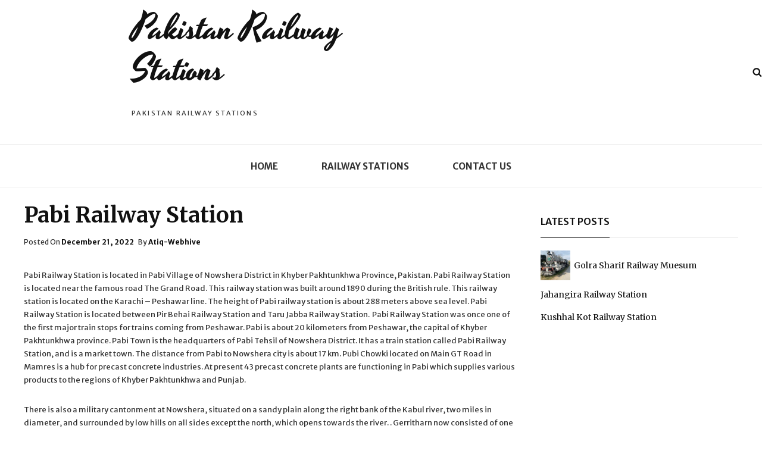

--- FILE ---
content_type: text/html; charset=utf-8
request_url: https://www.google.com/recaptcha/api2/aframe
body_size: 269
content:
<!DOCTYPE HTML><html><head><meta http-equiv="content-type" content="text/html; charset=UTF-8"></head><body><script nonce="V7g87KBYXy5nPoX41BfAHw">/** Anti-fraud and anti-abuse applications only. See google.com/recaptcha */ try{var clients={'sodar':'https://pagead2.googlesyndication.com/pagead/sodar?'};window.addEventListener("message",function(a){try{if(a.source===window.parent){var b=JSON.parse(a.data);var c=clients[b['id']];if(c){var d=document.createElement('img');d.src=c+b['params']+'&rc='+(localStorage.getItem("rc::a")?sessionStorage.getItem("rc::b"):"");window.document.body.appendChild(d);sessionStorage.setItem("rc::e",parseInt(sessionStorage.getItem("rc::e")||0)+1);localStorage.setItem("rc::h",'1768662513950');}}}catch(b){}});window.parent.postMessage("_grecaptcha_ready", "*");}catch(b){}</script></body></html>

--- FILE ---
content_type: text/css
request_url: https://railwaystations.pk/wp-content/plugins/trains/css/style.css?ver=6.7.4
body_size: -320
content:



.container a{
    color: #0d6efd;
  }


--- FILE ---
content_type: text/css
request_url: https://railwaystations.pk/wp-content/themes/child_travelore/style.css?ver=6.7.4
body_size: -160
content:

/*

Theme Name: Travelore Child


Theme URI: https://catchthemes.com/themes/child_travelore/


Description: Travelore Child Theme


Author: Catch Themes


Author URI: https://catchthemes.com/


Template: travelore


Version: 1.0.8
Requires at least: 5.1
Tested up to: 5.5
Requires PHP: 5.6
License: GNU General Public License v3 or later
License URI: http://www.gnu.org/licenses/gpl-3.0.html


Text Domain: child_travelore


*/ 


.more-link {
    margin-top: 5px;
}


--- FILE ---
content_type: text/css
request_url: https://railwaystations.pk/wp-content/themes/child_travelore/style.css?ver=20211126-121547
body_size: -158
content:

/*

Theme Name: Travelore Child


Theme URI: https://catchthemes.com/themes/child_travelore/


Description: Travelore Child Theme


Author: Catch Themes


Author URI: https://catchthemes.com/


Template: travelore


Version: 1.0.8
Requires at least: 5.1
Tested up to: 5.5
Requires PHP: 5.6
License: GNU General Public License v3 or later
License URI: http://www.gnu.org/licenses/gpl-3.0.html


Text Domain: child_travelore


*/ 


.more-link {
    margin-top: 5px;
}
